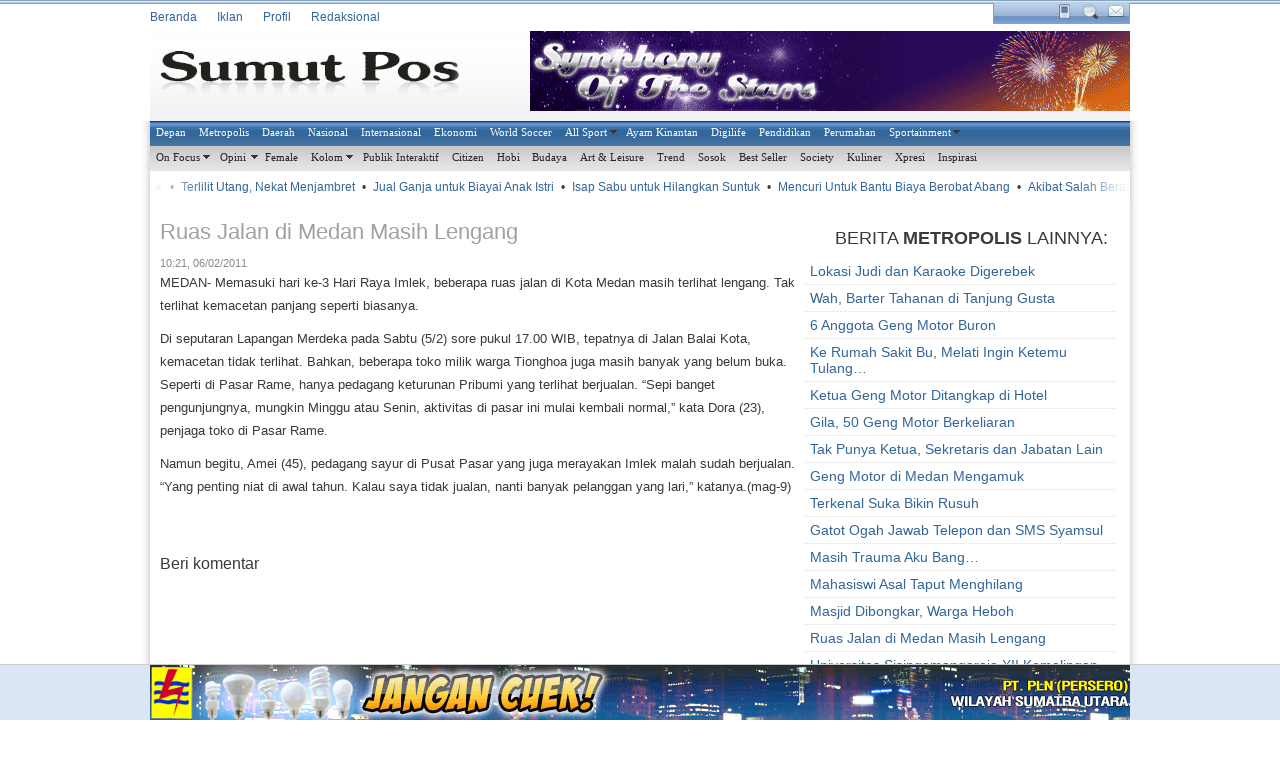

--- FILE ---
content_type: text/html; charset=utf-8
request_url: https://hariansumutpos.com/2011/02/70198/ruas-jalan-di-medan-masih-lengang.html
body_size: 6987
content:
<!DOCTYPE html>
<html xmlns:fb="http://www.facebook.com/2008/fbml" xmlns:og="http://opengraphprotocol.org/schema/" dir="ltr" lang="en-US">
<head profile="http://gmpg.org/xfn/11">
  <title>Ruas Jalan di Medan Masih Lengang | Harian Sumut Pos</title>
  
  
  
  
  
  
  
  
  
  <link rel="stylesheet" type="text/css" href="/v2/wp-content/themes/sp2/style.css">
  <link rel="alternate" type="application/rss+xml" title="Harian Sumut Pos &raquo; Ruas Jalan di Medan Masih Lengang Comments Feed" href="/2011/02/70198/ruas-jalan-di-medan-masih-lengang.html/feed">
  
  <link rel="EditURI" type="application/rsd+xml" title="RSD" href="/v2/xmlrpc.php?rsd">
  <link rel="wlwmanifest" type="application/wlwmanifest+xml" href="/v2/wp-includes/wlwmanifest.xml">
  <link rel='index' title='Harian Sumut Pos' href='/'>
  <link rel='start' title='Menangguk Rupiah dari Si Kerdil' href='/2010/01/5/menangguk-rupiah-dari-si-kerdil.html'>
  <link rel='prev' title='Tak Perlu Malu, Harus Tetap Berdaya' href='/2011/02/70222/tak-perlu-malu-harus-tetap-berdaya.html'>
  <link rel='next' title='Tak Pernah Dimainkan, Harry Hengkang' href='/2011/02/70231/tak-pernah-dimainkan-harry-hengkang.html'>
  <link rel='shortlink' href='/?p=70198'>
  
  
  <link rel="canonical" href="/2011/02/70198/ruas-jalan-di-medan-masih-lengang.html">
  <script type="text/javascript" src="/v2/wp-content/themes/sp2/js/jquery-1.4.2.min.js"></script>
  <script type="text/javascript">
  /*<![CDATA[*/function generate_tabs(id){$(document).ready(function(){$(function(){var tabContainers=$('div'+id+' .tabitem');tabContainers.hide().filter(':first').show();$('div'+id+' ul.tabnav a').click(function(){tabContainers.hide();tabContainers.filter(this.hash).fadeIn(500);$('div'+id+' ul.tabnav a').removeClass('selected');$(this).addClass('selected');return false;}).filter(':first').click();});});}
  $(document).ready(function(){var widthasli=$('#baratasright').width();$('.subscribe a').toggle(function(){var rel=$(this).attr("rel");if($('#baratasright').is('.melebar')&&$('#baratasright').not('.'+rel+'_')){$('.subscribe .expand').hide('slow');$('#baratasright').removeClass();$('#baratasright').addClass('bg');}
  $('#baratasright').animate({width:$('.'+rel+'_expand').width()},'slow',function(){var offset=$('#baratasright').offset();$('#baratasright').addClass('melebar '+rel+'_');$('.'+rel+'_expand').fadeIn('slow');$('.'+rel+'_expand').css({'position':'absolute','top':offset.top,'left':offset.left});});},function(){var rel=$(this).attr("rel");if($('#baratasright').is('.melebar')&&$('#baratasright').not('.'+rel+'_')){$('.subscribe .expand').hide('slow');$('#baratasright').removeClass();$('#baratasright').addClass('bg');}
  $('.'+rel+'_expand').fadeOut('slow');$('#baratasright').animate({width:widthasli},'slow',function(){$('#baratasright').removeClass('melebar '+rel+'_');});});});/*]]>*/
  </script>
  <script type="text/javascript" src="/v2/wp-content/themes/sp2/js/SpryMenuBar.js"></script>
  <link rel="shortcut icon" href="/favicon.ico">
</head>
<body class="single single-post postid-70198">
  <div id="baratas">
    <div class="barkecil bg"></div>
    <div class="w980">
      <ul class="pages">
        <li>
          <a href="/">Beranda</a>
        </li>
        <li class="page_item page-item-63">
          <a href="/iklan.php" title="Iklan">Iklan</a>
        </li>
        <li class="page_item page-item-2">
          <a href="/about.php" title="Profil">Profil</a>
        </li>
        <li class="page_item page-item-54">
          <a href="/redaksional.php" title="Redaksional">Redaksional</a>
        </li>
      </ul>
      <div id="baratasright" class="bg">
        <div class="subscribe">
          <a rel="mobile" class="mobile icons" href="http://m.hariansumutpos.com/?mobile=1">&nbsp;</a> <a rel="cari" class="cari icons" href="/cari.php">&nbsp;</a> <a rel="email" class="email icons" href="/about.php">&nbsp;</a>  
          <div class="expand mobile_expand">
            <p class="p5"><strong>Harian Sumut Pos Mobile</strong><br>
            Website Sumut Pos kini dapat diakses melalui berbagai Media Seluler.<br>
            Seperti Nokia, Blackberry, SonyEricsson dan lain-lain.<br>
            Silakan akses http://m.hariansumutpos.com/ melalui ponsel Anda.</p>
          </div>
          <div class="expand email_expand">
            <p class="p5"><strong>Harian Sumut Pos</strong><br>
            <strong>REDAKSI:</strong> <br>
            Telp:  Fax: <br>
            Email:  - </p>
          </div>
          <div class="expand cari_expand">
            <div class="p5">
              <strong>Pencarian Berita:</strong><br>
              
            </div>
          </div>
          <div class="expand rss_expand">
            <p class="p5"><strong>Berlangganan Berita Sumut Pos</strong></p>
            <p class="p5">Pastikan Anda tidak ketinggalan berita-berita Sumut Pos setiap harinya. Dengan berlangganan Berita Sumut Pos via Email secara gratis, Anda akan diberitahu setiap ada berita baru di Website Sumut Pos.<br>
            <br>
            Masukkan alamat email Anda pada form berikut, dan klik Daftar. Setelah mendaftar, jangan lupa aktifkan pendaftaraan Anda dengan mengeklik link konfirmasi yang dikirim ke Email Anda.</p>
            <div class="p5">
              
            </div>
          </div>
          <div class="expand fbook_expand">
            <div class="p5">
              <div style="background:#fff">
                
              </div>
            </div>
          </div>
        </div>
      </div>
    </div>
  </div>
  <div id="header">
    <div class="tengah">
      <h1><a href="/">Harian Sumut Pos</a></h1>
      <div class="iklanatas">
        <a rel="nofollow" target="_blank" href="/redirect.php?iklanid=67459&amp;hash=0f5f1b4c9a"><img src="/wp-content/uploads/2010/12/iklan_67459_banner-mikie-holiday.gif" alt="Banner Mikie Holiday"></a>
      </div>
    </div>
  </div>
  <div id="luar">
    <div class="mainmenu w980">
      <ul id="takien_nav_menu_1" class="MenuBarHorizontal">
        <li>
          <a href="/">Depan</a>
        </li>
        <li>
          <a href="/rubrik/metropolis" title="Rubrik Metropolis">Metropolis</a>
        </li>
        <li>
          <a href="/rubrik/daerah" title="Rubrik Daerah Sumatera Utara Sekitarnya">Daerah</a>
        </li>
        <li>
          <a href="/rubrik/nasional" title="Rubrik Nasional">Nasional</a>
        </li>
        <li>
          <a href="/rubrik/internasional" title="Rubrik Internasional">Internasional</a>
        </li>
        <li>
          <a href="/rubrik/ekonomi" title="Rubrik Ekonomi">Ekonomi</a>
        </li>
        <li>
          <a href="/rubrik/olahraga/world-soccer" title="World Soccer, berita sepak bola dunia">World Soccer</a>
        </li>
        <li>
          <a href="/rubrik/olahraga/all-sport" title="Rubrik All Sport">All Sport</a>
          <ul class="children">
            <li class="cat-item cat-item-1747">
              <a href="/rubrik/olahraga/all-sport/dbl-medan" title="View all posts filed under DBL">DBL</a>
            </li>
          </ul>
        </li>
        <li>
          <a href="/rubrik/olahraga/ayam-kinantan" title="Rubrik Ayam Kinantan">Ayam Kinantan</a>
        </li>
        <li>
          <a href="/rubrik/digilife" title="View all posts filed under Digilife">Digilife</a>
        </li>
        <li>
          <a href="/rubrik/pendidikan" title="Rubrik Pendidikan">Pendidikan</a>
        </li>
        <li>
          <a href="/rubrik/perumahan" title="View all posts filed under Perumahan">Perumahan</a>
        </li>
        <li>
          <a href="/rubrik/sportainment" title="Rubrik Selebritis">Sportainment</a>
          <ul class="children">
            <li class="cat-item cat-item-730">
              <a href="/rubrik/sportainment/film" title="View all posts filed under Film">Film</a>
            </li>
            <li class="cat-item cat-item-1063">
              <a href="/rubrik/sportainment/musik" title="View all posts filed under Musik">Musik</a>
            </li>
          </ul>
        </li>
      </ul>
      <script type="text/javascript">
      var wp_spry_menu=new Spry.Widget.MenuBar("takien_nav_menu_1");
      </script>
      <div class="clear"></div>
    </div>
    <div class="mainmenu2 w980">
      <ul id="takien_nav_menu_2" class="MenuBarHorizontal">
        <li>
          <a href="/rubrik/on-focus" title="Rubrik On Focus">On Focus</a>
          <ul class="children">
            <li class="cat-item cat-item-1295">
              <a href="/rubrik/on-focus/deliserdang-on-focus" title="View all posts filed under Deliserdang">Deliserdang</a>
            </li>
          </ul>
        </li>
        <li>
          <a href="/rubrik/opini" title="Rubrik Opini">Opini</a>
          <ul class="children">
            <li class="cat-item cat-item-3181">
              <a href="/rubrik/opini/catatan-pak-affan" title="View all posts filed under Catatan Pak affan">Catatan Pak affan</a>
            </li>
          </ul>
        </li>
        <li>
          <a href="/rubrik/female" title="Rubrik Female">Female</a>
        </li>
        <li>
          <a href="/rubrik/kolom" title="View all posts filed under Kolom">Kolom</a>
          <ul class="children">
            <li class="cat-item cat-item-24">
              <a href="/rubrik/kolom/dahlan-iskan" title="View all posts filed under Dahlan Iskan">Dahlan Iskan</a>
            </li>
            <li class="cat-item cat-item-23">
              <a href="/rubrik/kolom/kopi-o" title="View all posts filed under Kopi O">Kopi O</a>
            </li>
          </ul>
        </li>
        <li>
          <a href="/rubrik/interaktif/publik-interaktif" title="Rubrik Publik Interaktif">Publik Interaktif</a>
        </li>
        <li>
          <a href="/rubrik/citizen" title="Citizen Journalism">Citizen</a>
        </li>
        <li>
          <a href="/rubrik/mingguan/hobi" title="View all posts filed under Hobi">Hobi</a>
        </li>
        <li>
          <a href="/rubrik/mingguan/budaya" title="Rubrik Budaya">Budaya</a>
        </li>
        <li>
          <a href="/rubrik/mingguan/art-leisure" title="View all posts filed under Art &amp; Leisure">Art &amp; Leisure</a>
        </li>
        <li>
          <a href="/rubrik/mingguan/trend" title="Rubrik Trend">Trend</a>
        </li>
        <li>
          <a href="/rubrik/mingguan/sosok" title="Rubrik Sosok">Sosok</a>
        </li>
        <li>
          <a href="/rubrik/mingguan/best-seller" title="Rubrik Best Seller">Best Seller</a>
        </li>
        <li>
          <a href="/rubrik/society" title="Liputan kegiatan komunitas dan organisasi.">Society</a>
        </li>
        <li>
          <a href="/rubrik/kuliner" title="View all posts filed under Kuliner">Kuliner</a>
        </li>
        <li>
          <a href="/rubrik/xpresi" title="View all posts filed under Xpresi">Xpresi</a>
        </li>
        <li>
          <a href="/rubrik/inspirasi" title="View all posts filed under Inspirasi">Inspirasi</a>
        </li>
      </ul>
      <script type="text/javascript">
      var wp_spry_menu=new Spry.Widget.MenuBar("takien_nav_menu_2");
      </script>
      <div class="clear"></div>
    </div>
    <div class="w980">
      <div id="trends">
        <div class="inner">
          <ul class="trendscontent">
            <li>&bull;&nbsp;</li>
            <li class="trend-label">Metrosiana</li>
            <li>&bull; <a href="/2011/02/70171/terlilit-utang-nekat-menjambret.html" class="search_link" rel="nofollow">Terlilit Utang, Nekat Menjambret</a> <em class="description">Meski telah lulus sarjana, tak jaminan akan langsung mendapat pekerjaan. Buktinya, Ahmad Putra Rasyigal...</em>
            </li>
            <li>&bull; <a href="/2011/01/69824/jual-ganja-untuk-biayai-anak-istri.html" class="search_link" rel="nofollow">Jual Ganja untuk Biayai Anak Istri</a> <em class="description">Sebagai kepala keluarga, Ucok Amru Nasution (36), berkewajiban memenuhi kebutuhan anak dan sitrinya....</em>
            </li>
            <li>&bull; <a href="/2011/01/69757/isap-sabu-untuk-hilangkan-suntuk.html" class="search_link" rel="nofollow">Isap Sabu untuk Hilangkan Suntuk</a> <em class="description">MEDAN- Suntuk dengan beban hidup yang dihadapinya, Siti Rahmah Lubis (23) bukannya mendekatkan diri...</em>
            </li>
            <li>&bull; <a href="/2011/01/69530/mencuri-untuk-bantu-biaya-berobat-abang.html" class="search_link" rel="nofollow">Mencuri Untuk Bantu Biaya Berobat Abang</a> <em class="description">Irwan benar-benar sial. Pria berusia 25 tahun warga Pasar IV Mabar, Medan Deli itu jadi bulan-bulanan...</em>
            </li>
            <li>&bull; <a href="/2011/01/69477/akibat-salah-beralih-kerjaan.html" class="search_link" rel="nofollow">Akibat Salah Beralih Kerjaan</a> <em class="description">Niat Zulkifli Lubis untuk memperbaiki tatanan kehidupannya malah berakhir di penjara. Pasalnya, pria...</em>
            </li>
            <li>&bull;&nbsp;</li>
            <li class="trend-label">Ayam Kinantan</li>
            <li>&bull; <a href="/2011/02/70309/vagner-luis-aman.html" class="search_link" rel="nofollow">Vagner Luis Aman</a> <em class="description">MEDAN- Reshuffle skuad PSMS pasti akan terjadi saat jeda paruh musim ini. Sejumlah pemain akan keluar...</em>
            </li>
            <li>&bull; <a href="/2011/02/70308/pro-titan-segera-dievaluasi.html" class="search_link" rel="nofollow">Pro Titan Segera Dievaluasi</a> <em class="description">Untuk memantapkan penampilan di putaran kedua Divisi Utama Liga Indonesia Maret mendatang, Pro Titan...</em>
            </li>
            <li>&bull; <a href="/2011/02/70306/tak-lepas-dari-dukungan-masyarakat.html" class="search_link" rel="nofollow">Tak Lepas dari Dukungan Masyarakat</a> <em class="description">Di bawah kendali Suharto, PSMS berhasil menerebos ke posisi empat besar klasemen sementara Divisi Utama...</em>
            </li>
            <li>&bull; <a href="/2011/02/70230/di-ambang-degradasi.html" class="search_link" rel="nofollow">Di Ambang Degradasi</a> <em class="description">Gol pemain Persipasi Bekasi,&nbsp; Arif Kurniawan pada menit 34 mengubur ambisi Pro Titan memperoleh nilai...</em>
            </li>
            <li>&bull; <a href="/2011/02/70236/awas-amaral.html" class="search_link" rel="nofollow">Awas Amaral</a> <em class="description">MEDAN- Kesebelasan Bintang Medan yang berlaga di Liga Primer Indonesia (LPI), akan melakoni laga kandang...</em>
            </li>
            <li>&bull;&nbsp;</li>
            <li class="trend-label">Jagad Gila</li>
            <li>&bull; <a href="/2011/01/68679/dua-jam-berdiri-dalam-kotak-berisi-es.html" class="search_link" rel="nofollow">Dua Jam Berdiri Dalam Kotak Berisi Es</a> <em class="description">HUNAN- Dua orang pria dari Cina berhasil memecahkan rekor dunia Guinness setelah berdiri di dalam kotak...</em>
            </li>
            <li>&bull; <a href="/2010/12/68325/mau-dimakamkan-nenek-88-tahun-hidup-lagi.html" class="search_link" rel="nofollow">Mau Dimakamkan, Nenek 88 Tahun Hidup Lagi</a> <em class="description">Nenek berusia 88 tahun di Brazil dikabarkan hidup lagi sesaat akan dimasukkan ke liang kubur. Spontan...</em>
            </li>
            <li>&bull; <a href="/2010/12/67876/bintang-porno-kena-hiv-produksi-film-berhenti.html" class="search_link" rel="nofollow">Bintang Porno Kena HIV, Produksi Film Berhenti</a> <em class="description">PRANCIS- Derrick Burts, aktor film porno, yang positif mengidap HIV meminta agar produser film porno...</em>
            </li>
            <li>&bull; <a href="/2010/12/67742/tas-berisi-ular-di-pesawat-ri-abu-dhabi.html" class="search_link" rel="nofollow">Tas Berisi Ular di Pesawat RI-Abu Dhabi</a> <em class="description">ABU DHABI- Petugas Kepolisian Abu Dhabi menyatakan pihaknya mengamankan tas yang dibawa seorang penumpang...</em>
            </li>
            <li>&bull; <a href="/2010/12/67640/celana-dalam-ratu-inggris-dilelang.html" class="search_link" rel="nofollow">Celana Dalam Ratu Inggris Dilelang</a> <em class="description">London-Sepasang pakaian dalam yang dipercaya milik Ratu Inggris Elizabeth II akan segera dilelang di...</em>
            </li>
          </ul>
        </div><span class="fade fade-left">&nbsp;</span><span class="fade fade-right">&nbsp;</span>
      </div>
    </div>
    <div id="wrapper">
      <div id="content">
        <h1 class="single">Ruas Jalan di Medan Masih Lengang</h1><span class="tanggal">10:21, 06/02/2011</span>
        <div class="content">
          <p>MEDAN- Memasuki hari ke-3 Hari Raya Imlek, beberapa ruas jalan di Kota Medan masih terlihat lengang. Tak terlihat kemacetan panjang seperti biasanya.</p>
          <p>Di seputaran Lapangan Merdeka pada Sabtu (5/2) sore pukul 17.00 WIB, tepatnya di Jalan Balai Kota, kemacetan tidak terlihat. Bahkan, beberapa toko milik warga Tionghoa juga masih banyak yang belum buka. Seperti di Pasar Rame, hanya pedagang keturunan Pribumi yang terlihat berjualan. “Sepi banget pengunjungnya, mungkin Minggu atau Senin, aktivitas di pasar ini mulai kembali normal,” kata Dora (23), penjaga toko di Pasar Rame.</p>
          <p>Namun begitu, Amei (45), pedagang sayur di Pusat Pasar yang juga merayakan Imlek malah sudah berjualan. “Yang penting niat di awal tahun. Kalau saya tidak jualan, nanti banyak pelanggan yang lari,” katanya.(mag-9)</p>
          <div class="clear"></div><br>
          <a name="fb_share" id="fb_share"></a>  <a href="ymsgr:im?msg=Ruas%20Jalan%20di%20Medan%20Masih%20Lengang%20http://hariansumutpos.com/?p=70198"><img src="/v2/wp-content/themes/sp2/images/ym.gif" alt="YM"></a>
          <div class="clear"></div><br>
          <div class="clear"></div>
        </div>
        <div id="comments">
          <div class="box" id="respond">
            <div class="buffer">
              <h2>Beri komentar</h2>
              <div class="cancel-comment-reply">
                <small><a rel="nofollow" id="cancel-comment-reply-link" href="/2011/02/70198/ruas-jalan-di-medan-masih-lengang.html#respond" style="display:none;">Click here to cancel reply.</a></small>
              </div>
              
            </div>
          </div>
        </div>
      </div>
      <div id="sidebarright" class="sidebar">
        <h2>Berita <strong>Metropolis</strong> Lainnya:</h2>
        <ul>
          <li>
            <a rel="bookmark" href="/2011/02/70342/lokasi-judi-dan-karaoke-digerebek.html">Lokasi Judi dan Karaoke Digerebek</a>
          </li>
          <li>
            <a rel="bookmark" href="/2011/02/70341/wah-barter-tahanan-di-tanjung-gusta.html">Wah, Barter Tahanan di Tanjung Gusta</a>
          </li>
          <li>
            <a rel="bookmark" href="/2011/02/70340/6-anggota-geng-motor-buron.html">6 Anggota Geng Motor Buron</a>
          </li>
          <li>
            <a rel="bookmark" href="/2011/02/70338/ke-rumah-sakit-bu-melati-ingin-ketemu-tulang.html">Ke Rumah Sakit Bu, Melati Ingin Ketemu Tulang&#8230;</a>
          </li>
          <li>
            <a rel="bookmark" href="/2011/02/70328/ketua-geng-motor-ditangkap-di-hotel.html">Ketua Geng Motor Ditangkap di Hotel</a>
          </li>
          <li>
            <a rel="bookmark" href="/2011/02/70323/gila-50-geng-motor-berkeliaran.html">Gila, 50 Geng Motor Berkeliaran</a>
          </li>
          <li>
            <a rel="bookmark" href="/2011/02/70312/tak-punya-ketua-sekretaris-dan-jabatan-lain.html">Tak Punya Ketua, Sekretaris dan Jabatan Lain</a>
          </li>
          <li>
            <a rel="bookmark" href="/2011/02/70293/geng-motor-di-medan-mengamuk.html">Geng Motor di Medan Mengamuk</a>
          </li>
          <li>
            <a rel="bookmark" href="/2011/02/70284/terkenal-suka-bikin-rusuh.html">Terkenal Suka Bikin Rusuh</a>
          </li>
          <li>
            <a rel="bookmark" href="/2011/02/70276/gatot-ogah-jawab-telepon-dan-sms-syamsul.html">Gatot Ogah Jawab Telepon dan SMS Syamsul</a>
          </li>
          <li>
            <a rel="bookmark" href="/2011/02/70303/masih-trauma-aku-bang.html">Masih Trauma Aku Bang&#8230;</a>
          </li>
          <li>
            <a rel="bookmark" href="/2011/02/70208/mahasiswi-asal-taput-menghilang.html">Mahasiswi Asal Taput Menghilang</a>
          </li>
          <li>
            <a rel="bookmark" href="/2011/02/70192/masjid-dibongkar-warga-heboh.html">Masjid Dibongkar, Warga Heboh</a>
          </li>
          <li>
            <a rel="bookmark" href="/2011/02/70198/ruas-jalan-di-medan-masih-lengang.html">Ruas Jalan di Medan Masih Lengang</a>
          </li>
          <li>
            <a rel="bookmark" href="/2011/02/70196/universitas-sisingamangaraja-xii-kemalingan.html">Universitas Sisingamangaraja XII Kemalingan</a>
          </li>
        </ul>
        <h2>Komentar Terbaru</h2>
        <ul class="komentarbaru">
          <li>
            <a href="/2010/08/58971/budidaya-jamur-tiram-per-bulan-bisa-raup-rp15-juta.html#comment-19811">Wss..Bp Sugeng bp bisa hubungi kami di ...</a>
          </li>
          <li>
            <a href="/2010/08/58622/makanan-diatur-tak-boleh-pegang-hp.html#comment-19802">Para Pegawai Negeri Sipil (PNS) perlu sekali menda...</a>
          </li>
          <li>
            <a href="/2010/05/48540/gondok-bisa-sebabkan-kemandulan.html#comment-19801">DENGAN HERBAL MODERN DARI K-LINK INSYA ALLAH DAPAT...</a>
          </li>
          <li>
            <a href="/2011/02/70293/geng-motor-di-medan-mengamuk.html#comment-19800">ichh jahat banget sich gank motor Rock N rOll itu....</a>
          </li>
          <li>
            <a href="/2010/11/66353/dicetuskan-misionaris-jerman-dipakai-kolonial-belanda.html#comment-19799">Pak Mentri, Aku sudah membaca artikelnya yg I dan ...</a>
          </li>
        </ul>
      </div>
      <div class="clear"></div>
    </div>
    <div id="subkaki">
      <div style="float:left;width:245px">
        &nbsp;
      </div>
      <div class="linkgroup">
        
      </div>
      <div class="linkgroup">
        
      </div>
      <div class="linkgroup">
        
      </div>
      <div class="linkgroup">
        
      </div>
    </div>
    <div id="footer" class="w980">
      <p>Copyright &copy; 2009-2010 <span>HarianSumutPos.com</span><br>
      <strong>REDAKSI:</strong> <br>
      Telp:  Fax: <br>
      Email:  - </p>
      <p><a href="http://m.hariansumutpos.com/?mobile=1">Mobile Version</a></p>
      <p><a href="http://www.alexa.com/siteinfo/hariansumutpos.com">
      <script type='text/javascript' src=''></script></a></p>
    </div>
  </div>
  <div id="site-bottom-bar" class="fixed-position">
    <div id="site-bottom-bar-frame">
      <div style="width:980px;margin:0 auto">
        <a rel="nofollow" target="_blank" href="/redirect.php?iklanid=55115&amp;hash=2919daf839"><img src="/wp-content/uploads/2010/07/iklan_55115_pln-bottom-bar.gif" alt="PLN Bottom Bar"></a>
      </div>
    </div>
  </div>
  <div class="trendtip">
    <div class="trendtip-content">
      <a class="trendtip-trend"></a>
      <div class="trendtip-why">
        <span class="trendtip-desc"></span>
      </div>
    </div>
    <div class="trendtip-pointer">
      &nbsp;
    </div>
  </div>
  <script type="text/javascript" src="/v2/wp-content/themes/sp2/js/twitmarquee.js"></script>
  <script type="text/javascript">

  var page={};$(function(){new FrontPage().init();});
  </script>
  
  
  <script type="text/javascript">

  $(document).ready(function(){$('#content table tr:odd').addClass('tr_odd');$('#content table tr:even').addClass('tr_even');$('#content table tr').mouseenter(function(){$(this).addClass('hover');});$('#content table tr').mouseleave(function(){$(this).removeClass('hover');});});
  </script>
<script defer src="https://static.cloudflareinsights.com/beacon.min.js/vcd15cbe7772f49c399c6a5babf22c1241717689176015" integrity="sha512-ZpsOmlRQV6y907TI0dKBHq9Md29nnaEIPlkf84rnaERnq6zvWvPUqr2ft8M1aS28oN72PdrCzSjY4U6VaAw1EQ==" data-cf-beacon='{"version":"2024.11.0","token":"82dee09cce2c477a9320badeb38db901","r":1,"server_timing":{"name":{"cfCacheStatus":true,"cfEdge":true,"cfExtPri":true,"cfL4":true,"cfOrigin":true,"cfSpeedBrain":true},"location_startswith":null}}' crossorigin="anonymous"></script>
</body>
</html>
